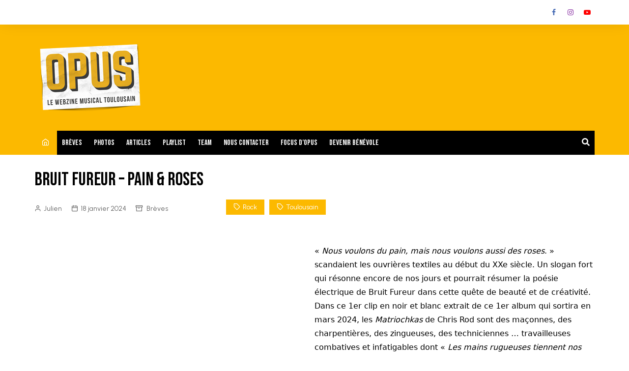

--- FILE ---
content_type: text/html; charset=UTF-8
request_url: https://www.opus-musiques.fr/bruit-fureur-pain-roses/
body_size: 18730
content:
		<!doctype html>
		<html lang="fr-FR">
				<head>
			<meta charset="UTF-8">
			<meta name="viewport" content="width=device-width, initial-scale=1">
			<link rel="profile" href="http://gmpg.org/xfn/11">
			<meta name='robots' content='index, follow, max-image-preview:large, max-snippet:-1, max-video-preview:-1' />

	<!-- This site is optimized with the Yoast SEO plugin v26.7 - https://yoast.com/wordpress/plugins/seo/ -->
	<title>Bruit Fureur - Pain &amp; Roses - OPUS Musiques</title>
	<meta name="description" content="Matriochkas - un 1er clip en noir et blanc où poésie rock et chansons noise s&#039;entrechoquent . Extrait du 1er album éponyme de Bruit Fureur" />
	<link rel="canonical" href="https://www.opus-musiques.fr/bruit-fureur-pain-roses/" />
	<meta property="og:locale" content="fr_FR" />
	<meta property="og:type" content="article" />
	<meta property="og:title" content="Bruit Fureur" />
	<meta property="og:description" content="Matriochkas - un 1er clip en noir et blanc où poésie rock et chansons noise s&#039;entrechoquent . Extrait du 1er album éponyme de Bruit Fureur" />
	<meta property="og:url" content="https://www.opus-musiques.fr/bruit-fureur-pain-roses/" />
	<meta property="og:site_name" content="OPUS Musiques" />
	<meta property="article:publisher" content="https://www.facebook.com/opusmusiques" />
	<meta property="article:author" content="https://www.facebook.com/julien.oliba" />
	<meta property="article:published_time" content="2024-01-18T06:00:00+00:00" />
	<meta property="article:modified_time" content="2024-01-18T07:53:43+00:00" />
	<meta property="og:image" content="https://www.opus-musiques.fr/wp-content/uploads/2024/01/bruitfureur.jpg" />
	<meta property="og:image:width" content="1276" />
	<meta property="og:image:height" content="921" />
	<meta property="og:image:type" content="image/jpeg" />
	<meta name="author" content="Julien Oliba" />
	<meta name="twitter:card" content="summary_large_image" />
	<meta name="twitter:creator" content="@OpusMusiques" />
	<meta name="twitter:site" content="@OpusMusiques" />
	<meta name="twitter:label1" content="Écrit par" />
	<meta name="twitter:data1" content="Julien Oliba" />
	<meta name="twitter:label2" content="Durée de lecture estimée" />
	<meta name="twitter:data2" content="2 minutes" />
	<script type="application/ld+json" class="yoast-schema-graph">{"@context":"https://schema.org","@graph":[{"@type":"Article","@id":"https://www.opus-musiques.fr/bruit-fureur-pain-roses/#article","isPartOf":{"@id":"https://www.opus-musiques.fr/bruit-fureur-pain-roses/"},"author":{"name":"Julien Oliba","@id":"https://www.opus-musiques.fr/#/schema/person/75e03fd4243fa98a01040e0ef440362b"},"headline":"Bruit Fureur &#8211; Pain &#038; Roses","datePublished":"2024-01-18T06:00:00+00:00","dateModified":"2024-01-18T07:53:43+00:00","mainEntityOfPage":{"@id":"https://www.opus-musiques.fr/bruit-fureur-pain-roses/"},"wordCount":283,"publisher":{"@id":"https://www.opus-musiques.fr/#organization"},"image":{"@id":"https://www.opus-musiques.fr/bruit-fureur-pain-roses/#primaryimage"},"thumbnailUrl":"https://www.opus-musiques.fr/wp-content/uploads/2024/01/bruitfureur.jpg","keywords":["Rock","Toulousain"],"articleSection":["Brèves"],"inLanguage":"fr-FR"},{"@type":"WebPage","@id":"https://www.opus-musiques.fr/bruit-fureur-pain-roses/","url":"https://www.opus-musiques.fr/bruit-fureur-pain-roses/","name":"Bruit Fureur - Pain & Roses - OPUS Musiques","isPartOf":{"@id":"https://www.opus-musiques.fr/#website"},"primaryImageOfPage":{"@id":"https://www.opus-musiques.fr/bruit-fureur-pain-roses/#primaryimage"},"image":{"@id":"https://www.opus-musiques.fr/bruit-fureur-pain-roses/#primaryimage"},"thumbnailUrl":"https://www.opus-musiques.fr/wp-content/uploads/2024/01/bruitfureur.jpg","datePublished":"2024-01-18T06:00:00+00:00","dateModified":"2024-01-18T07:53:43+00:00","description":"Matriochkas - un 1er clip en noir et blanc où poésie rock et chansons noise s'entrechoquent . Extrait du 1er album éponyme de Bruit Fureur","breadcrumb":{"@id":"https://www.opus-musiques.fr/bruit-fureur-pain-roses/#breadcrumb"},"inLanguage":"fr-FR","potentialAction":[{"@type":"ReadAction","target":["https://www.opus-musiques.fr/bruit-fureur-pain-roses/"]}]},{"@type":"ImageObject","inLanguage":"fr-FR","@id":"https://www.opus-musiques.fr/bruit-fureur-pain-roses/#primaryimage","url":"https://www.opus-musiques.fr/wp-content/uploads/2024/01/bruitfureur.jpg","contentUrl":"https://www.opus-musiques.fr/wp-content/uploads/2024/01/bruitfureur.jpg","width":1276,"height":921,"caption":"Bruit Fureur"},{"@type":"BreadcrumbList","@id":"https://www.opus-musiques.fr/bruit-fureur-pain-roses/#breadcrumb","itemListElement":[{"@type":"ListItem","position":1,"name":"Accueil","item":"https://www.opus-musiques.fr/"},{"@type":"ListItem","position":2,"name":"Bruit Fureur &#8211; Pain &#038; Roses"}]},{"@type":"WebSite","@id":"https://www.opus-musiques.fr/#website","url":"https://www.opus-musiques.fr/","name":"OPUS Musiques","description":"Le webzine musical toulousain","publisher":{"@id":"https://www.opus-musiques.fr/#organization"},"potentialAction":[{"@type":"SearchAction","target":{"@type":"EntryPoint","urlTemplate":"https://www.opus-musiques.fr/?s={search_term_string}"},"query-input":{"@type":"PropertyValueSpecification","valueRequired":true,"valueName":"search_term_string"}}],"inLanguage":"fr-FR"},{"@type":"Organization","@id":"https://www.opus-musiques.fr/#organization","name":"OPUS Musiques","url":"https://www.opus-musiques.fr/","logo":{"@type":"ImageObject","inLanguage":"fr-FR","@id":"https://www.opus-musiques.fr/#/schema/logo/image/","url":"http://preprod.opus-musiques.fr/wp-content/uploads/2023/07/opus2.png","contentUrl":"http://preprod.opus-musiques.fr/wp-content/uploads/2023/07/opus2.png","width":230,"height":156,"caption":"OPUS Musiques"},"image":{"@id":"https://www.opus-musiques.fr/#/schema/logo/image/"},"sameAs":["https://www.facebook.com/opusmusiques","https://x.com/OpusMusiques","https://www.instagram.com/opusmusiques/","https://www.youtube.com/channel/UCfjlOXiFj7oYllUIplighBg","https://www.flickr.com/photos/137192779@N08/albums/with/72157662136858672","https://groover.co/influencer/widget/redirect/opus-musiques/?utm_source=widget&utm_medium=widget_banner&utm_campaign=opus-musiques&widget_id=685"]},{"@type":"Person","@id":"https://www.opus-musiques.fr/#/schema/person/75e03fd4243fa98a01040e0ef440362b","name":"Julien Oliba","image":{"@type":"ImageObject","inLanguage":"fr-FR","@id":"https://www.opus-musiques.fr/#/schema/person/image/","url":"https://secure.gravatar.com/avatar/ead90428ab547f83b75743b98dfb106e8a7d8704daf9887a9a058e45346c2a48?s=96&d=mm&r=g","contentUrl":"https://secure.gravatar.com/avatar/ead90428ab547f83b75743b98dfb106e8a7d8704daf9887a9a058e45346c2a48?s=96&d=mm&r=g","caption":"Julien Oliba"},"description":"Attaché de presse musical de métier, Julien est la plus belle plume d’Opus. Un éclectisme aussi riche que sa culture musicale !","sameAs":["https://www.facebook.com/julien.oliba","https://www.instagram.com/julienoliba/","https://www.linkedin.com/in/julien-oliba/"],"url":"https://www.opus-musiques.fr/author/julien-oliba/"}]}</script>
	<!-- / Yoast SEO plugin. -->


<link rel='dns-prefetch' href='//stats.wp.com' />
<link rel='dns-prefetch' href='//fonts.googleapis.com' />
<link rel='preconnect' href='//c0.wp.com' />
<link rel="alternate" type="application/rss+xml" title="OPUS Musiques &raquo; Flux" href="https://www.opus-musiques.fr/feed/" />
<link rel="alternate" type="application/rss+xml" title="OPUS Musiques &raquo; Flux des commentaires" href="https://www.opus-musiques.fr/comments/feed/" />
<link rel="alternate" title="oEmbed (JSON)" type="application/json+oembed" href="https://www.opus-musiques.fr/wp-json/oembed/1.0/embed?url=https%3A%2F%2Fwww.opus-musiques.fr%2Fbruit-fureur-pain-roses%2F" />
<link rel="alternate" title="oEmbed (XML)" type="text/xml+oembed" href="https://www.opus-musiques.fr/wp-json/oembed/1.0/embed?url=https%3A%2F%2Fwww.opus-musiques.fr%2Fbruit-fureur-pain-roses%2F&#038;format=xml" />
		<link rel="preconnect" href="https://fonts.googleapis.com">
		<link rel="preconnect" href="https://fonts.gstatic.com" crossorigin> 
		<style id='wp-img-auto-sizes-contain-inline-css' type='text/css'>
img:is([sizes=auto i],[sizes^="auto," i]){contain-intrinsic-size:3000px 1500px}
/*# sourceURL=wp-img-auto-sizes-contain-inline-css */
</style>
<link rel='stylesheet' id='font-awesome-css' href='https://www.opus-musiques.fr/wp-content/plugins/stagtools/assets/css/fontawesome-all.min.css?ver=5.15.3' type='text/css' media='all' />
<link rel='stylesheet' id='stag-shortcode-styles-css' href='https://www.opus-musiques.fr/wp-content/plugins/stagtools/assets/css/stag-shortcodes.css?ver=2.3.8' type='text/css' media='all' />
<link rel='stylesheet' id='sbi_styles-css' href='https://www.opus-musiques.fr/wp-content/plugins/instagram-feed/css/sbi-styles.min.css?ver=6.10.0' type='text/css' media='all' />
<style id='wp-emoji-styles-inline-css' type='text/css'>

	img.wp-smiley, img.emoji {
		display: inline !important;
		border: none !important;
		box-shadow: none !important;
		height: 1em !important;
		width: 1em !important;
		margin: 0 0.07em !important;
		vertical-align: -0.1em !important;
		background: none !important;
		padding: 0 !important;
	}
/*# sourceURL=wp-emoji-styles-inline-css */
</style>
<style id='wp-block-library-inline-css' type='text/css'>
:root{--wp-block-synced-color:#7a00df;--wp-block-synced-color--rgb:122,0,223;--wp-bound-block-color:var(--wp-block-synced-color);--wp-editor-canvas-background:#ddd;--wp-admin-theme-color:#007cba;--wp-admin-theme-color--rgb:0,124,186;--wp-admin-theme-color-darker-10:#006ba1;--wp-admin-theme-color-darker-10--rgb:0,107,160.5;--wp-admin-theme-color-darker-20:#005a87;--wp-admin-theme-color-darker-20--rgb:0,90,135;--wp-admin-border-width-focus:2px}@media (min-resolution:192dpi){:root{--wp-admin-border-width-focus:1.5px}}.wp-element-button{cursor:pointer}:root .has-very-light-gray-background-color{background-color:#eee}:root .has-very-dark-gray-background-color{background-color:#313131}:root .has-very-light-gray-color{color:#eee}:root .has-very-dark-gray-color{color:#313131}:root .has-vivid-green-cyan-to-vivid-cyan-blue-gradient-background{background:linear-gradient(135deg,#00d084,#0693e3)}:root .has-purple-crush-gradient-background{background:linear-gradient(135deg,#34e2e4,#4721fb 50%,#ab1dfe)}:root .has-hazy-dawn-gradient-background{background:linear-gradient(135deg,#faaca8,#dad0ec)}:root .has-subdued-olive-gradient-background{background:linear-gradient(135deg,#fafae1,#67a671)}:root .has-atomic-cream-gradient-background{background:linear-gradient(135deg,#fdd79a,#004a59)}:root .has-nightshade-gradient-background{background:linear-gradient(135deg,#330968,#31cdcf)}:root .has-midnight-gradient-background{background:linear-gradient(135deg,#020381,#2874fc)}:root{--wp--preset--font-size--normal:16px;--wp--preset--font-size--huge:42px}.has-regular-font-size{font-size:1em}.has-larger-font-size{font-size:2.625em}.has-normal-font-size{font-size:var(--wp--preset--font-size--normal)}.has-huge-font-size{font-size:var(--wp--preset--font-size--huge)}.has-text-align-center{text-align:center}.has-text-align-left{text-align:left}.has-text-align-right{text-align:right}.has-fit-text{white-space:nowrap!important}#end-resizable-editor-section{display:none}.aligncenter{clear:both}.items-justified-left{justify-content:flex-start}.items-justified-center{justify-content:center}.items-justified-right{justify-content:flex-end}.items-justified-space-between{justify-content:space-between}.screen-reader-text{border:0;clip-path:inset(50%);height:1px;margin:-1px;overflow:hidden;padding:0;position:absolute;width:1px;word-wrap:normal!important}.screen-reader-text:focus{background-color:#ddd;clip-path:none;color:#444;display:block;font-size:1em;height:auto;left:5px;line-height:normal;padding:15px 23px 14px;text-decoration:none;top:5px;width:auto;z-index:100000}html :where(.has-border-color){border-style:solid}html :where([style*=border-top-color]){border-top-style:solid}html :where([style*=border-right-color]){border-right-style:solid}html :where([style*=border-bottom-color]){border-bottom-style:solid}html :where([style*=border-left-color]){border-left-style:solid}html :where([style*=border-width]){border-style:solid}html :where([style*=border-top-width]){border-top-style:solid}html :where([style*=border-right-width]){border-right-style:solid}html :where([style*=border-bottom-width]){border-bottom-style:solid}html :where([style*=border-left-width]){border-left-style:solid}html :where(img[class*=wp-image-]){height:auto;max-width:100%}:where(figure){margin:0 0 1em}html :where(.is-position-sticky){--wp-admin--admin-bar--position-offset:var(--wp-admin--admin-bar--height,0px)}@media screen and (max-width:600px){html :where(.is-position-sticky){--wp-admin--admin-bar--position-offset:0px}}

/*# sourceURL=wp-block-library-inline-css */
</style><style id='wp-block-list-inline-css' type='text/css'>
ol,ul{box-sizing:border-box}:root :where(.wp-block-list.has-background){padding:1.25em 2.375em}
/*# sourceURL=https://c0.wp.com/c/6.9/wp-includes/blocks/list/style.min.css */
</style>
<style id='wp-block-columns-inline-css' type='text/css'>
.wp-block-columns{box-sizing:border-box;display:flex;flex-wrap:wrap!important}@media (min-width:782px){.wp-block-columns{flex-wrap:nowrap!important}}.wp-block-columns{align-items:normal!important}.wp-block-columns.are-vertically-aligned-top{align-items:flex-start}.wp-block-columns.are-vertically-aligned-center{align-items:center}.wp-block-columns.are-vertically-aligned-bottom{align-items:flex-end}@media (max-width:781px){.wp-block-columns:not(.is-not-stacked-on-mobile)>.wp-block-column{flex-basis:100%!important}}@media (min-width:782px){.wp-block-columns:not(.is-not-stacked-on-mobile)>.wp-block-column{flex-basis:0;flex-grow:1}.wp-block-columns:not(.is-not-stacked-on-mobile)>.wp-block-column[style*=flex-basis]{flex-grow:0}}.wp-block-columns.is-not-stacked-on-mobile{flex-wrap:nowrap!important}.wp-block-columns.is-not-stacked-on-mobile>.wp-block-column{flex-basis:0;flex-grow:1}.wp-block-columns.is-not-stacked-on-mobile>.wp-block-column[style*=flex-basis]{flex-grow:0}:where(.wp-block-columns){margin-bottom:1.75em}:where(.wp-block-columns.has-background){padding:1.25em 2.375em}.wp-block-column{flex-grow:1;min-width:0;overflow-wrap:break-word;word-break:break-word}.wp-block-column.is-vertically-aligned-top{align-self:flex-start}.wp-block-column.is-vertically-aligned-center{align-self:center}.wp-block-column.is-vertically-aligned-bottom{align-self:flex-end}.wp-block-column.is-vertically-aligned-stretch{align-self:stretch}.wp-block-column.is-vertically-aligned-bottom,.wp-block-column.is-vertically-aligned-center,.wp-block-column.is-vertically-aligned-top{width:100%}
/*# sourceURL=https://c0.wp.com/c/6.9/wp-includes/blocks/columns/style.min.css */
</style>
<style id='wp-block-embed-inline-css' type='text/css'>
.wp-block-embed.alignleft,.wp-block-embed.alignright,.wp-block[data-align=left]>[data-type="core/embed"],.wp-block[data-align=right]>[data-type="core/embed"]{max-width:360px;width:100%}.wp-block-embed.alignleft .wp-block-embed__wrapper,.wp-block-embed.alignright .wp-block-embed__wrapper,.wp-block[data-align=left]>[data-type="core/embed"] .wp-block-embed__wrapper,.wp-block[data-align=right]>[data-type="core/embed"] .wp-block-embed__wrapper{min-width:280px}.wp-block-cover .wp-block-embed{min-height:240px;min-width:320px}.wp-block-embed{overflow-wrap:break-word}.wp-block-embed :where(figcaption){margin-bottom:1em;margin-top:.5em}.wp-block-embed iframe{max-width:100%}.wp-block-embed__wrapper{position:relative}.wp-embed-responsive .wp-has-aspect-ratio .wp-block-embed__wrapper:before{content:"";display:block;padding-top:50%}.wp-embed-responsive .wp-has-aspect-ratio iframe{bottom:0;height:100%;left:0;position:absolute;right:0;top:0;width:100%}.wp-embed-responsive .wp-embed-aspect-21-9 .wp-block-embed__wrapper:before{padding-top:42.85%}.wp-embed-responsive .wp-embed-aspect-18-9 .wp-block-embed__wrapper:before{padding-top:50%}.wp-embed-responsive .wp-embed-aspect-16-9 .wp-block-embed__wrapper:before{padding-top:56.25%}.wp-embed-responsive .wp-embed-aspect-4-3 .wp-block-embed__wrapper:before{padding-top:75%}.wp-embed-responsive .wp-embed-aspect-1-1 .wp-block-embed__wrapper:before{padding-top:100%}.wp-embed-responsive .wp-embed-aspect-9-16 .wp-block-embed__wrapper:before{padding-top:177.77%}.wp-embed-responsive .wp-embed-aspect-1-2 .wp-block-embed__wrapper:before{padding-top:200%}
/*# sourceURL=https://c0.wp.com/c/6.9/wp-includes/blocks/embed/style.min.css */
</style>
<style id='wp-block-embed-theme-inline-css' type='text/css'>
.wp-block-embed :where(figcaption){color:#555;font-size:13px;text-align:center}.is-dark-theme .wp-block-embed :where(figcaption){color:#ffffffa6}.wp-block-embed{margin:0 0 1em}
/*# sourceURL=https://c0.wp.com/c/6.9/wp-includes/blocks/embed/theme.min.css */
</style>
<style id='wp-block-group-inline-css' type='text/css'>
.wp-block-group{box-sizing:border-box}:where(.wp-block-group.wp-block-group-is-layout-constrained){position:relative}
/*# sourceURL=https://c0.wp.com/c/6.9/wp-includes/blocks/group/style.min.css */
</style>
<style id='wp-block-group-theme-inline-css' type='text/css'>
:where(.wp-block-group.has-background){padding:1.25em 2.375em}
/*# sourceURL=https://c0.wp.com/c/6.9/wp-includes/blocks/group/theme.min.css */
</style>
<style id='wp-block-paragraph-inline-css' type='text/css'>
.is-small-text{font-size:.875em}.is-regular-text{font-size:1em}.is-large-text{font-size:2.25em}.is-larger-text{font-size:3em}.has-drop-cap:not(:focus):first-letter{float:left;font-size:8.4em;font-style:normal;font-weight:100;line-height:.68;margin:.05em .1em 0 0;text-transform:uppercase}body.rtl .has-drop-cap:not(:focus):first-letter{float:none;margin-left:.1em}p.has-drop-cap.has-background{overflow:hidden}:root :where(p.has-background){padding:1.25em 2.375em}:where(p.has-text-color:not(.has-link-color)) a{color:inherit}p.has-text-align-left[style*="writing-mode:vertical-lr"],p.has-text-align-right[style*="writing-mode:vertical-rl"]{rotate:180deg}
/*# sourceURL=https://c0.wp.com/c/6.9/wp-includes/blocks/paragraph/style.min.css */
</style>
<style id='global-styles-inline-css' type='text/css'>
:root{--wp--preset--aspect-ratio--square: 1;--wp--preset--aspect-ratio--4-3: 4/3;--wp--preset--aspect-ratio--3-4: 3/4;--wp--preset--aspect-ratio--3-2: 3/2;--wp--preset--aspect-ratio--2-3: 2/3;--wp--preset--aspect-ratio--16-9: 16/9;--wp--preset--aspect-ratio--9-16: 9/16;--wp--preset--color--black: #000000;--wp--preset--color--cyan-bluish-gray: #abb8c3;--wp--preset--color--white: #ffffff;--wp--preset--color--pale-pink: #f78da7;--wp--preset--color--vivid-red: #cf2e2e;--wp--preset--color--luminous-vivid-orange: #ff6900;--wp--preset--color--luminous-vivid-amber: #fcb900;--wp--preset--color--light-green-cyan: #7bdcb5;--wp--preset--color--vivid-green-cyan: #00d084;--wp--preset--color--pale-cyan-blue: #8ed1fc;--wp--preset--color--vivid-cyan-blue: #0693e3;--wp--preset--color--vivid-purple: #9b51e0;--wp--preset--gradient--vivid-cyan-blue-to-vivid-purple: linear-gradient(135deg,rgb(6,147,227) 0%,rgb(155,81,224) 100%);--wp--preset--gradient--light-green-cyan-to-vivid-green-cyan: linear-gradient(135deg,rgb(122,220,180) 0%,rgb(0,208,130) 100%);--wp--preset--gradient--luminous-vivid-amber-to-luminous-vivid-orange: linear-gradient(135deg,rgb(252,185,0) 0%,rgb(255,105,0) 100%);--wp--preset--gradient--luminous-vivid-orange-to-vivid-red: linear-gradient(135deg,rgb(255,105,0) 0%,rgb(207,46,46) 100%);--wp--preset--gradient--very-light-gray-to-cyan-bluish-gray: linear-gradient(135deg,rgb(238,238,238) 0%,rgb(169,184,195) 100%);--wp--preset--gradient--cool-to-warm-spectrum: linear-gradient(135deg,rgb(74,234,220) 0%,rgb(151,120,209) 20%,rgb(207,42,186) 40%,rgb(238,44,130) 60%,rgb(251,105,98) 80%,rgb(254,248,76) 100%);--wp--preset--gradient--blush-light-purple: linear-gradient(135deg,rgb(255,206,236) 0%,rgb(152,150,240) 100%);--wp--preset--gradient--blush-bordeaux: linear-gradient(135deg,rgb(254,205,165) 0%,rgb(254,45,45) 50%,rgb(107,0,62) 100%);--wp--preset--gradient--luminous-dusk: linear-gradient(135deg,rgb(255,203,112) 0%,rgb(199,81,192) 50%,rgb(65,88,208) 100%);--wp--preset--gradient--pale-ocean: linear-gradient(135deg,rgb(255,245,203) 0%,rgb(182,227,212) 50%,rgb(51,167,181) 100%);--wp--preset--gradient--electric-grass: linear-gradient(135deg,rgb(202,248,128) 0%,rgb(113,206,126) 100%);--wp--preset--gradient--midnight: linear-gradient(135deg,rgb(2,3,129) 0%,rgb(40,116,252) 100%);--wp--preset--font-size--small: 16px;--wp--preset--font-size--medium: 28px;--wp--preset--font-size--large: 32px;--wp--preset--font-size--x-large: 42px;--wp--preset--font-size--larger: 38px;--wp--preset--spacing--20: 0.44rem;--wp--preset--spacing--30: 0.67rem;--wp--preset--spacing--40: 1rem;--wp--preset--spacing--50: 1.5rem;--wp--preset--spacing--60: 2.25rem;--wp--preset--spacing--70: 3.38rem;--wp--preset--spacing--80: 5.06rem;--wp--preset--shadow--natural: 6px 6px 9px rgba(0, 0, 0, 0.2);--wp--preset--shadow--deep: 12px 12px 50px rgba(0, 0, 0, 0.4);--wp--preset--shadow--sharp: 6px 6px 0px rgba(0, 0, 0, 0.2);--wp--preset--shadow--outlined: 6px 6px 0px -3px rgb(255, 255, 255), 6px 6px rgb(0, 0, 0);--wp--preset--shadow--crisp: 6px 6px 0px rgb(0, 0, 0);}:where(.is-layout-flex){gap: 0.5em;}:where(.is-layout-grid){gap: 0.5em;}body .is-layout-flex{display: flex;}.is-layout-flex{flex-wrap: wrap;align-items: center;}.is-layout-flex > :is(*, div){margin: 0;}body .is-layout-grid{display: grid;}.is-layout-grid > :is(*, div){margin: 0;}:where(.wp-block-columns.is-layout-flex){gap: 2em;}:where(.wp-block-columns.is-layout-grid){gap: 2em;}:where(.wp-block-post-template.is-layout-flex){gap: 1.25em;}:where(.wp-block-post-template.is-layout-grid){gap: 1.25em;}.has-black-color{color: var(--wp--preset--color--black) !important;}.has-cyan-bluish-gray-color{color: var(--wp--preset--color--cyan-bluish-gray) !important;}.has-white-color{color: var(--wp--preset--color--white) !important;}.has-pale-pink-color{color: var(--wp--preset--color--pale-pink) !important;}.has-vivid-red-color{color: var(--wp--preset--color--vivid-red) !important;}.has-luminous-vivid-orange-color{color: var(--wp--preset--color--luminous-vivid-orange) !important;}.has-luminous-vivid-amber-color{color: var(--wp--preset--color--luminous-vivid-amber) !important;}.has-light-green-cyan-color{color: var(--wp--preset--color--light-green-cyan) !important;}.has-vivid-green-cyan-color{color: var(--wp--preset--color--vivid-green-cyan) !important;}.has-pale-cyan-blue-color{color: var(--wp--preset--color--pale-cyan-blue) !important;}.has-vivid-cyan-blue-color{color: var(--wp--preset--color--vivid-cyan-blue) !important;}.has-vivid-purple-color{color: var(--wp--preset--color--vivid-purple) !important;}.has-black-background-color{background-color: var(--wp--preset--color--black) !important;}.has-cyan-bluish-gray-background-color{background-color: var(--wp--preset--color--cyan-bluish-gray) !important;}.has-white-background-color{background-color: var(--wp--preset--color--white) !important;}.has-pale-pink-background-color{background-color: var(--wp--preset--color--pale-pink) !important;}.has-vivid-red-background-color{background-color: var(--wp--preset--color--vivid-red) !important;}.has-luminous-vivid-orange-background-color{background-color: var(--wp--preset--color--luminous-vivid-orange) !important;}.has-luminous-vivid-amber-background-color{background-color: var(--wp--preset--color--luminous-vivid-amber) !important;}.has-light-green-cyan-background-color{background-color: var(--wp--preset--color--light-green-cyan) !important;}.has-vivid-green-cyan-background-color{background-color: var(--wp--preset--color--vivid-green-cyan) !important;}.has-pale-cyan-blue-background-color{background-color: var(--wp--preset--color--pale-cyan-blue) !important;}.has-vivid-cyan-blue-background-color{background-color: var(--wp--preset--color--vivid-cyan-blue) !important;}.has-vivid-purple-background-color{background-color: var(--wp--preset--color--vivid-purple) !important;}.has-black-border-color{border-color: var(--wp--preset--color--black) !important;}.has-cyan-bluish-gray-border-color{border-color: var(--wp--preset--color--cyan-bluish-gray) !important;}.has-white-border-color{border-color: var(--wp--preset--color--white) !important;}.has-pale-pink-border-color{border-color: var(--wp--preset--color--pale-pink) !important;}.has-vivid-red-border-color{border-color: var(--wp--preset--color--vivid-red) !important;}.has-luminous-vivid-orange-border-color{border-color: var(--wp--preset--color--luminous-vivid-orange) !important;}.has-luminous-vivid-amber-border-color{border-color: var(--wp--preset--color--luminous-vivid-amber) !important;}.has-light-green-cyan-border-color{border-color: var(--wp--preset--color--light-green-cyan) !important;}.has-vivid-green-cyan-border-color{border-color: var(--wp--preset--color--vivid-green-cyan) !important;}.has-pale-cyan-blue-border-color{border-color: var(--wp--preset--color--pale-cyan-blue) !important;}.has-vivid-cyan-blue-border-color{border-color: var(--wp--preset--color--vivid-cyan-blue) !important;}.has-vivid-purple-border-color{border-color: var(--wp--preset--color--vivid-purple) !important;}.has-vivid-cyan-blue-to-vivid-purple-gradient-background{background: var(--wp--preset--gradient--vivid-cyan-blue-to-vivid-purple) !important;}.has-light-green-cyan-to-vivid-green-cyan-gradient-background{background: var(--wp--preset--gradient--light-green-cyan-to-vivid-green-cyan) !important;}.has-luminous-vivid-amber-to-luminous-vivid-orange-gradient-background{background: var(--wp--preset--gradient--luminous-vivid-amber-to-luminous-vivid-orange) !important;}.has-luminous-vivid-orange-to-vivid-red-gradient-background{background: var(--wp--preset--gradient--luminous-vivid-orange-to-vivid-red) !important;}.has-very-light-gray-to-cyan-bluish-gray-gradient-background{background: var(--wp--preset--gradient--very-light-gray-to-cyan-bluish-gray) !important;}.has-cool-to-warm-spectrum-gradient-background{background: var(--wp--preset--gradient--cool-to-warm-spectrum) !important;}.has-blush-light-purple-gradient-background{background: var(--wp--preset--gradient--blush-light-purple) !important;}.has-blush-bordeaux-gradient-background{background: var(--wp--preset--gradient--blush-bordeaux) !important;}.has-luminous-dusk-gradient-background{background: var(--wp--preset--gradient--luminous-dusk) !important;}.has-pale-ocean-gradient-background{background: var(--wp--preset--gradient--pale-ocean) !important;}.has-electric-grass-gradient-background{background: var(--wp--preset--gradient--electric-grass) !important;}.has-midnight-gradient-background{background: var(--wp--preset--gradient--midnight) !important;}.has-small-font-size{font-size: var(--wp--preset--font-size--small) !important;}.has-medium-font-size{font-size: var(--wp--preset--font-size--medium) !important;}.has-large-font-size{font-size: var(--wp--preset--font-size--large) !important;}.has-x-large-font-size{font-size: var(--wp--preset--font-size--x-large) !important;}
:where(.wp-block-columns.is-layout-flex){gap: 2em;}:where(.wp-block-columns.is-layout-grid){gap: 2em;}
/*# sourceURL=global-styles-inline-css */
</style>
<style id='core-block-supports-inline-css' type='text/css'>
.wp-container-core-columns-is-layout-9d6595d7{flex-wrap:nowrap;}
/*# sourceURL=core-block-supports-inline-css */
</style>

<style id='classic-theme-styles-inline-css' type='text/css'>
/*! This file is auto-generated */
.wp-block-button__link{color:#fff;background-color:#32373c;border-radius:9999px;box-shadow:none;text-decoration:none;padding:calc(.667em + 2px) calc(1.333em + 2px);font-size:1.125em}.wp-block-file__button{background:#32373c;color:#fff;text-decoration:none}
/*# sourceURL=/wp-includes/css/classic-themes.min.css */
</style>
<link rel='stylesheet' id='contact-form-7-css' href='https://www.opus-musiques.fr/wp-content/plugins/contact-form-7/includes/css/styles.css?ver=6.1.4' type='text/css' media='all' />
<link rel='stylesheet' id='finalTilesGallery_stylesheet-css' href='https://www.opus-musiques.fr/wp-content/plugins/final-tiles-grid-gallery-lite/scripts/ftg.css?ver=3.6.9' type='text/css' media='all' />
<link rel='stylesheet' id='fontawesome_stylesheet-css' href='https://www.opus-musiques.fr/wp-content/plugins/final-tiles-grid-gallery-lite/fonts/font-awesome/css/font-awesome.min.css?ver=6.9' type='text/css' media='all' />
<link rel='stylesheet' id='searchandfilter-css' href='https://www.opus-musiques.fr/wp-content/plugins/search-filter/style.css?ver=1' type='text/css' media='all' />
<link rel='stylesheet' id='cream-magazine-style-css' href='https://www.opus-musiques.fr/wp-content/themes/cream-magazine/style.css?ver=2.1.6' type='text/css' media='all' />
<link rel='stylesheet' id='cream-magazine-fonts-css' href='https://fonts.googleapis.com/css2?family=Urbanist&#038;family=Bebas+Neue&#038;display=swap' type='text/css' media='all' />
<link rel='stylesheet' id='fontAwesome-4-css' href='https://www.opus-musiques.fr/wp-content/themes/cream-magazine/assets/dist/fonts/fontAwesome/fontAwesome.min.css?ver=2.1.6' type='text/css' media='all' />
<link rel='stylesheet' id='feather-icons-css' href='https://www.opus-musiques.fr/wp-content/themes/cream-magazine/assets/dist/fonts/feather/feather.min.css?ver=2.1.6' type='text/css' media='all' />
<link rel='stylesheet' id='cream-magazine-main-css' href='https://www.opus-musiques.fr/wp-content/themes/cream-magazine/assets/dist/css/main.css?ver=2.1.6' type='text/css' media='all' />
<script type="text/javascript" src="https://c0.wp.com/c/6.9/wp-includes/js/jquery/jquery.min.js" id="jquery-core-js"></script>
<script type="text/javascript" src="https://c0.wp.com/c/6.9/wp-includes/js/jquery/jquery-migrate.min.js" id="jquery-migrate-js"></script>
<link rel="https://api.w.org/" href="https://www.opus-musiques.fr/wp-json/" /><link rel="alternate" title="JSON" type="application/json" href="https://www.opus-musiques.fr/wp-json/wp/v2/posts/34634" /><link rel="EditURI" type="application/rsd+xml" title="RSD" href="https://www.opus-musiques.fr/xmlrpc.php?rsd" />
<meta name="generator" content="WordPress 6.9" />
<link rel='shortlink' href='https://www.opus-musiques.fr/?p=34634' />
	<style>img#wpstats{display:none}</style>
		<style>a:hover{text-decoration:none !important;}button,input[type="button"],input[type="reset"],input[type="submit"],.primary-navigation > ul > li.home-btn,.cm_header_lay_three .primary-navigation > ul > li.home-btn,.news_ticker_wrap .ticker_head,#toTop,.section-title h2::after,.sidebar-widget-area .widget .widget-title h2::after,.footer-widget-container .widget .widget-title h2::after,#comments div#respond h3#reply-title::after,#comments h2.comments-title:after,.post_tags a,.owl-carousel .owl-nav button.owl-prev,.owl-carousel .owl-nav button.owl-next,.cm_author_widget .author-detail-link a,.error_foot form input[type="submit"],.widget_search form input[type="submit"],.header-search-container input[type="submit"],.trending_widget_carousel .owl-dots button.owl-dot,.pagination .page-numbers.current,.post-navigation .nav-links .nav-previous a,.post-navigation .nav-links .nav-next a,#comments form input[type="submit"],footer .widget.widget_search form input[type="submit"]:hover,.widget_product_search .woocommerce-product-search button[type="submit"],.woocommerce ul.products li.product .button,.woocommerce .woocommerce-pagination ul.page-numbers li span.current,.woocommerce .product div.summary .cart button.single_add_to_cart_button,.woocommerce .product div.woocommerce-tabs div.panel #reviews #review_form_wrapper .comment-form p.form-submit .submit,.woocommerce .product section.related > h2::after,.woocommerce .cart .button:hover,.woocommerce .cart .button:focus,.woocommerce .cart input.button:hover,.woocommerce .cart input.button:focus,.woocommerce #respond input#submit:hover,.woocommerce #respond input#submit:focus,.woocommerce button.button:hover,.woocommerce button.button:focus,.woocommerce input.button:hover,.woocommerce input.button:focus,.woocommerce #respond input#submit.alt:hover,.woocommerce a.button.alt:hover,.woocommerce button.button.alt:hover,.woocommerce input.button.alt:hover,.woocommerce a.remove:hover,.woocommerce-account .woocommerce-MyAccount-navigation ul li.is-active a,.woocommerce a.button:hover,.woocommerce a.button:focus,.widget_product_tag_cloud .tagcloud a:hover,.widget_product_tag_cloud .tagcloud a:focus,.woocommerce .widget_price_filter .price_slider_wrapper .ui-slider .ui-slider-handle,.error_page_top_portion,.primary-navigation ul li a span.menu-item-description{background-color:#fcb900}a:hover,.post_title h2 a:hover,.post_title h2 a:focus,.post_meta li a:hover,.post_meta li a:focus,ul.social-icons li a[href*=".com"]:hover::before,.ticker_carousel .owl-nav button.owl-prev i,.ticker_carousel .owl-nav button.owl-next i,.news_ticker_wrap .ticker_items .item a:hover,.news_ticker_wrap .ticker_items .item a:focus,.cm_banner .post_title h2 a:hover,.cm_banner .post_meta li a:hover,.cm_middle_post_widget_one .post_title h2 a:hover,.cm_middle_post_widget_one .post_meta li a:hover,.cm_middle_post_widget_three .post_thumb .post-holder a:hover,.cm_middle_post_widget_three .post_thumb .post-holder a:focus,.cm_middle_post_widget_six .middle_widget_six_carousel .item .card .card_content a:hover,.cm_middle_post_widget_six .middle_widget_six_carousel .item .card .card_content a:focus,.cm_post_widget_twelve .card .post-holder a:hover,.cm_post_widget_twelve .card .post-holder a:focus,.cm_post_widget_seven .card .card_content a:hover,.cm_post_widget_seven .card .card_content a:focus,.copyright_section a:hover,.footer_nav ul li a:hover,.breadcrumb ul li:last-child span,.pagination .page-numbers:hover,#comments ol.comment-list li article footer.comment-meta .comment-metadata span.edit-link a:hover,#comments ol.comment-list li article .reply a:hover,.social-share ul li a:hover,ul.social-icons li a:hover,ul.social-icons li a:focus,.woocommerce ul.products li.product a:hover,.woocommerce ul.products li.product .price,.woocommerce .woocommerce-pagination ul.page-numbers li a.page-numbers:hover,.woocommerce div.product p.price,.woocommerce div.product span.price,.video_section .video_details .post_title h2 a:hover,.primary-navigation.dark li a:hover,footer .footer_inner a:hover,.footer-widget-container ul.post_meta li:hover span,.footer-widget-container ul.post_meta li:hover a,ul.post_meta li a:hover,.cm-post-widget-two .big-card .post-holder .post_title h2 a:hover,.cm-post-widget-two .big-card .post_meta li a:hover,.copyright_section .copyrights a,.breadcrumb ul li a:hover,.breadcrumb ul li a:hover span{color:#fcb900}.ticker_carousel .owl-nav button.owl-prev,.ticker_carousel .owl-nav button.owl-next,.error_foot form input[type="submit"],.widget_search form input[type="submit"],.pagination .page-numbers:hover,#comments form input[type="submit"],.social-share ul li a:hover,.header-search-container .search-form-entry,.widget_product_search .woocommerce-product-search button[type="submit"],.woocommerce .woocommerce-pagination ul.page-numbers li span.current,.woocommerce .woocommerce-pagination ul.page-numbers li a.page-numbers:hover,.woocommerce a.remove:hover,.ticker_carousel .owl-nav button.owl-prev:hover,.ticker_carousel .owl-nav button.owl-next:hover,footer .widget.widget_search form input[type="submit"]:hover,.trending_widget_carousel .owl-dots button.owl-dot,.the_content blockquote,.widget_tag_cloud .tagcloud a:hover{border-color:#fcb900}header .mask{background-color:rgba(0,0,0,0.2);}.site-description{color:#000000;}body{font-family:Urbanist;font-weight:inherit;}h1,h2,h3,h4,h5,h6,.site-title{font-family:Bebas Neue;font-weight:inherit;}.entry_cats ul.post-categories li a{background-color:#ff3a3a;color:#fff;}.entry_cats ul.post-categories li a:hover{background-color:#010101;color:#fff;}.the_content a{color:#f4bd19;}.the_content a:hover{color:#010101;}.post-display-grid .card_content .cm-post-excerpt{margin-top:15px;}</style>		<style type="text/css">
							.site-title a {
					color: #f4bd19;
				}

				.site-description {
					color: #000000				}
						</style>
		<link rel="icon" href="https://www.opus-musiques.fr/wp-content/uploads/2023/08/cropped-favicon-32x32.png" sizes="32x32" />
<link rel="icon" href="https://www.opus-musiques.fr/wp-content/uploads/2023/08/cropped-favicon-192x192.png" sizes="192x192" />
<link rel="apple-touch-icon" href="https://www.opus-musiques.fr/wp-content/uploads/2023/08/cropped-favicon-180x180.png" />
<meta name="msapplication-TileImage" content="https://www.opus-musiques.fr/wp-content/uploads/2023/08/cropped-favicon-270x270.png" />
		<style type="text/css" id="wp-custom-css">
			/* Non classé */
ul.post-categories li a#category-1:not(:hover) {
 background-color : #fcb900;
}

/* Brève */
ul.post-categories li a#category-21:not(:hover) {
 background-color : #fcb900;
 color : #000000
}

/* Jeu concours */
ul.post-categories li a#category-23:not(:hover) {
 background-color : #487896;
}

/* Reportage photo */
ul.post-categories li a#category-24:not(:hover) {
 background-color : #000000;
 color : #fcb900
}

/* A l'affiche */
ul.post-categories li a#category-25:not(:hover) {
 background-color : #326575;	
}

/* Article */
ul.post-categories li a#category-32:not(:hover) {
 background-color : #ffffff;
 color : #000000;
}

/* GENERAL HOVER */
ul.post-categories li a:hover {
 background-color : #000000;
 color : #ffffff;
}

.general-header {
	background-color : #fcb900;
}

.card .card_content .entry_cats {
position : absolute;
top: 200px;
}

.attachment-cream-magazine-thumbnail-2 {
	height: 260px;
	width: auto;  
	object-fit: cover;
}

/* Fixe taille des aperçus accueil */
.attachment-cream-magazine-thumbnail-2 {
	height: 260px;
	width: auto;  
	object-fit: cover;
}

/* Fixe taille des aperçus recherche */
.attachment-cream-magazine-thumbnail-3 {
	height: 260px;
	width: auto;  
	object-fit: cover;
}

.hidden {
	display: none !important
}

/* Filtre genre*/
#tag_filter {
	width : auto;
	margin-right : 5px;
	margin-bottom : 5px;
	padding-top : 10px;	
}

.post_tags {
	margin-top : 0px !important
}

#main-nav ul li a {
 font-family : Bebas Neue !important;
}

		</style>
				</head>
				<body class="wp-singular post-template-default single single-post postid-34634 single-format-standard wp-custom-logo wp-embed-responsive wp-theme-cream-magazine cm-mobile-content-sidebar right-sidebar stagtools">
						<a class="skip-link screen-reader-text" href="#content">Aller au contenu</a>
				<div class="page-wrapper">
		<header class="general-header cm-header-style-one">
			<div class="top-header">
			<div class="cm-container">
				<div class="row">
					<div class="cm-col-lg-8 cm-col-md-7 cm-col-12">
						<div class="top-header-left">
													</div><!-- .top-header-left -->
					</div><!-- col -->
					<div class="cm-col-lg-4 cm-col-md-5 cm-col-12">
						<div class="top-header-social-links">
									<ul class="social-icons">
							<li>
					<a
						href="https://www.facebook.com/opusmusiques"
													target="_blank"
												>Facebook</a></li>
								<li>
					<a
						href="https://www.instagram.com/opusmusiques/"
													target="_blank"
												>Instagram</a></li>
								<li>
					<a
						href="https://www.youtube.com/channel/UCfjlOXiFj7oYllUIplighBg"
													target="_blank"
												>Youtube</a></li>
						</ul>
								</div><!-- .top-header-social-links -->
					</div><!-- .col -->
				</div><!-- .row -->
			</div><!-- .cm-container -->
		</div><!-- .top-header -->
		<div class="cm-container">
		<div class="logo-container">
			<div class="row align-items-center">
				<div class="cm-col-lg-4 cm-col-12">
							<div class="logo">
			<a href="https://www.opus-musiques.fr/" class="custom-logo-link" rel="home"><img width="230" height="156" src="https://www.opus-musiques.fr/wp-content/uploads/2023/08/logo_opus.png" class="custom-logo" alt="OPUS Musiques" decoding="async" /></a>		</div><!-- .logo -->
						</div><!-- .col -->
							</div><!-- .row -->
		</div><!-- .logo-container -->
		<nav class="main-navigation">
			<div id="main-nav" class="primary-navigation">
				<ul id="menu-menu-principal" class=""><li class="home-btn"><a href="https://www.opus-musiques.fr/"><i class="feather icon-home" aria-hidden="true"></i></a></li><li id="menu-item-29543" class="menu-item menu-item-type-taxonomy menu-item-object-category current-post-ancestor current-menu-parent current-post-parent menu-item-29543"><a href="https://www.opus-musiques.fr/category/breves/">Brèves</a></li>
<li id="menu-item-29545" class="menu-item menu-item-type-taxonomy menu-item-object-category menu-item-29545"><a href="https://www.opus-musiques.fr/category/photos/">Photos</a></li>
<li id="menu-item-29542" class="menu-item menu-item-type-taxonomy menu-item-object-category menu-item-29542"><a href="https://www.opus-musiques.fr/category/articles/">Articles</a></li>
<li id="menu-item-29522" class="menu-item menu-item-type-post_type menu-item-object-page menu-item-29522"><a href="https://www.opus-musiques.fr/playlist-toulouse/">Playlist</a></li>
<li id="menu-item-29524" class="menu-item menu-item-type-post_type menu-item-object-page menu-item-29524"><a href="https://www.opus-musiques.fr/team/">Team</a></li>
<li id="menu-item-30934" class="menu-item menu-item-type-post_type menu-item-object-page menu-item-30934"><a href="https://www.opus-musiques.fr/nous-contacter/">Nous contacter</a></li>
<li id="menu-item-34652" class="menu-item menu-item-type-post_type menu-item-object-page menu-item-34652"><a href="https://www.opus-musiques.fr/focus-dopus/">Focus d&rsquo;Opus</a></li>
<li id="menu-item-36452" class="menu-item menu-item-type-post_type menu-item-object-page menu-item-36452"><a href="https://www.opus-musiques.fr/devenir-benevole-opus/">Devenir bénévole</a></li>
</ul>			</div><!-- .primary-navigation -->
			<div class="header-search-container">
				<div class="search-form-entry">
					<form role="search" class="cm-search-form" method="get" action="https://www.opus-musiques.fr/"><input type="search" name="s" placeholder="Saisissez Ici" value="" ><button type="submit" class="cm-submit-btn"><i class="feather icon-search"></i></button></form>				</div><!-- .search-form-entry -->
			</div><!-- .search-container -->
		</nav><!-- .main-navigation -->
	</div><!-- .cm-container -->
</header><!-- .general-header -->
<div id="content" class="site-content">
	<div class="cm-container">
	<div class="inner-page-wrapper">
		<div id="primary" class="content-area">
			<main id="main" class="site-main">
				<div class="cm_post_page_lay_wrap">
										<div class="single-container">
						<div class="row">  
							<div class="cm-col-lg-12 cm-col-12">
								<div class="content-entry">
	<article id="post-34634" class="post-detail post-34634 post type-post status-publish format-standard has-post-thumbnail hentry category-breves tag-rock tag-toulousain">
		<div class="the_title">
			<h1>Bruit Fureur &#8211; Pain &#038; Roses</h1>
		</div><!-- .the_title -->
		<div class="row">
			<div class="cm-col-lg-4 cm-col-md-4 cm-col-12">
						<div class="cm-post-meta">
				<ul class="post_meta">
											<li class="post_author">
							<a href="https://www.opus-musiques.fr/author/julien-oliba/">Julien</a>
						</li><!-- .post_author -->
												<li class="posted_date">
							<a href="https://www.opus-musiques.fr/bruit-fureur-pain-roses/"><time class="entry-date published" datetime="2024-01-18T07:00:00+01:00">18 janvier 2024</time></a>
						</li><!-- .posted_date -->
													<li class="entry_cats">
								<a href="https://www.opus-musiques.fr/category/breves/" id="category-21" rel="category tag">Brèves</a>							</li><!-- .entry_cats -->
											</ul><!-- .post_meta -->
			</div><!-- .meta -->
						</div>
			<div class="cm-col-lg-8 cm-col-md-8 cm-col-12">
							<div class="post_tags">
					<a href="https://www.opus-musiques.fr/tag/rock/" rel="tag">Rock</a><a href="https://www.opus-musiques.fr/tag/toulousain/" rel="tag">Toulousain</a>				</div><!-- .post_tags -->
							</div>
		</div>
				<div class="the_content">
			
<div class="wp-block-group"><div class="wp-block-group__inner-container is-layout-constrained wp-block-group-is-layout-constrained">
<div class="wp-block-columns is-layout-flex wp-container-core-columns-is-layout-9d6595d7 wp-block-columns-is-layout-flex">
<div class="wp-block-column is-layout-flow wp-block-column-is-layout-flow">
<p> </p>



<figure class="wp-block-embed is-type-video is-provider-youtube wp-block-embed-youtube wp-embed-aspect-16-9 wp-has-aspect-ratio"><div class="wp-block-embed__wrapper">
<iframe title="MATRIOCHKAS - BRUIT FUREUR" width="640" height="360" src="https://www.youtube.com/embed/aLsEw7Uvb84?feature=oembed" frameborder="0" allow="accelerometer; autoplay; clipboard-write; encrypted-media; gyroscope; picture-in-picture; web-share" referrerpolicy="strict-origin-when-cross-origin" allowfullscreen></iframe>
</div></figure>



<ul class="social-icons wp-block-list">
<li class="social-icons">Suivez Bruit Fureur sur  :</li>



<li><a href="https://instagram.com/bruit.fureur" target="_blank" rel="noreferrer noopener">sur Instagram</a></li>



<li><a href="https://www.youtube.com/@bruitfureur" target="_blank" rel="noreferrer noopener">sur Youtube</a></li>
</ul>



<p>Crédits photo Bruit Fureur</p>
</div>



<div class="wp-block-column is-layout-flow wp-block-column-is-layout-flow">
<p>« <em>Nous voulons du pain, mais nous voulons aussi des roses</em>. » scandaient les ouvrières textiles au début du XXe siècle. Un slogan fort qui résonne encore de nos jours et pourrait résumer la poésie électrique de Bruit Fureur dans cette quête de beauté et de créativité.<br>Dans ce 1er clip en noir et blanc extrait de ce 1er album qui sortira en mars 2024, les <em>Matriochkas</em> de Chris Rod sont des maçonnes, des charpentières, des zingueuses, des techniciennes … travailleuses combatives et infatigables dont « <em>Les mains rugueuses tiennent nos cœurs accrochés.</em> « <br>Les vers évoquent les luttes passées et présentes mais aussi les moments d&rsquo;émancipation personnelle.<br>« <em>Ouvre-moi le ventre en deux C’est un ouragan que tu trouveras</em> » Les textes, scandés comme des slogans de protestation, se répandent comme un feu embrasant les esprits, invitant chacun à se joindre à la cause.<br>Bruit Fureur c’est le projet d’une passionnée des mots, de leur force et leur résonance, une friche (plus qu’un jardin) poétique où le pain et les roses se mêlent harmonieusement. Une écriture à l’énergie furieuse et abrasive qui rappelle une autre poète punk : Lydia Lunch. Sûrement moins rageur que son Teenage Jesus and the Jerks qu’elle menait avec James Chance dans les 70’s mais tout autant radical par ce mélange de guitares noisy et de spoken.<br>Un avis de tempête à découvrir en live au Caméléon  à Saint Cyprien le 27 janvier.</p>
</div>
</div>
</div></div>



<div class="wp-block-group"><div class="wp-block-group__inner-container is-layout-constrained wp-block-group-is-layout-constrained"></div></div>
		</div><!-- .the_content -->
	</article><!-- #post-34634 -->
</div><!-- .content-entry -->
	<div class="row">
		<div class="cm-col-lg-6 cm-col-md-6 cm-col-12">
		</div>
		<div class="cm-col-lg-6 cm-col-md-6 cm-col-12">
			<div class="author_box">
				<div class="row no-gutters">
					<div class="cm-col-lg-3 cm-col-md-3 cm-col-3">
						<div class="author_thumb">
							<img alt='' src='https://www.opus-musiques.fr/wp-content/uploads/2023/08/4-300x300.jpg' srcset='https://www.opus-musiques.fr/wp-content/uploads/2023/08/4-300x300.jpg 300w, https://www.opus-musiques.fr/wp-content/uploads/2023/08/4-1024x1024.jpg 1024w, https://www.opus-musiques.fr/wp-content/uploads/2023/08/4-150x150.jpg 150w, https://www.opus-musiques.fr/wp-content/uploads/2023/08/4-768x768.jpg 768w, https://www.opus-musiques.fr/wp-content/uploads/2023/08/4.jpg 1080w' class='avatar avatar-100 photo' height='100' width='100' decoding='async'/>						</div>
					</div>
					<!-- .col -->
					<div class="cm-col-lg-9 cm-col-md-9 cm-col-9">
						<div class="author_details">
							<div class="author_name">
								<h3 style = "display : inline-block; width: min-content;"><a href="https://www.opus-musiques.fr/author/julien-oliba/">Julien</a></h3>
								<ul class="social-icons" style = "display : inline-block; margin-left : 10px">
																											<li >
										<a href="https://www.facebook.com/julien.oliba" target="_blank" style="width:100%;font-size:13px"><span style="margin-left:10px"> </span></a>
									</li>
																											<li >
										<a href="https://www.instagram.com/julienoliba/" target="_blank" style="width:100%;font-size:13px"><span style="margin-left:10px"> </span></a>
									</li>
																											<li >
										<a href="https://www.linkedin.com/in/julien-oliba/" target="_blank" style="width:100%;font-size:13px"><span style="margin-left:10px"> </span></a>
									</li>
																																																															
								</ul>
							</div><!-- .author_name -->
							<div class="author_desc">
								Attaché de presse musical de métier, Julien est la plus belle plume d’Opus. Un éclectisme aussi riche que sa culture musicale !							</div><!-- .author_desc -->
						</div><!-- .author_details -->
					</div><!-- .col -->
				</div><!-- .row -->
			</div><!-- .author_box -->
		</div>
	</div>

	
	<nav class="navigation post-navigation" aria-label="Publications">
		<h2 class="screen-reader-text">Navigation de l’article</h2>
		<div class="nav-links"><div class="nav-previous"><a href="https://www.opus-musiques.fr/pop-alert-le-caramel-est-a-alice-et-moi-ce-que-le-chocolat-est-a-willy-wonka/" rel="prev">Précédent</a></div><div class="nav-next"><a href="https://www.opus-musiques.fr/une-23e-edition-petillante-pour-detours-de-chant/" rel="next">Suivant</a></div></div>
	</nav>	<section class="cm_related_post_container">
		<div class="section_inner">
							<div class="section-title">
					<h2>Vous aimerez aussi</h2>
				</div><!-- .section-title -->
							<div class="row">
									<div class="cm-col-lg-4 cm-col-md-6 cm-col-12">
						<div class="card">
															<div class="post_thumb">
											<a href="https://www.opus-musiques.fr/mauna-la-nuit-ramene-les-lumieres-du-jour-a-lastronef/">
			<figure class="imghover">
				<img width="800" height="450" src="https://www.opus-musiques.fr/wp-content/uploads/2026/01/mauan-800x450.jpg" class="attachment-cream-magazine-thumbnail-2 size-cream-magazine-thumbnail-2 wp-post-image" alt="Mauna la Nuit ramène les lumières du jour à l&rsquo;Astronef" decoding="async" fetchpriority="high" />			</figure>
		</a>
										</div><!-- .post_thumb.imghover -->
															<div class="card_content">
												<div class="entry_cats">
					<ul class="post-categories">
	<li><a href="https://www.opus-musiques.fr/category/breves/" id="category-21" rel="category tag">Brèves</a></li></ul>				</div><!-- .entry_cats -->
												<div class="post_title">
									<h2><a href="https://www.opus-musiques.fr/mauna-la-nuit-ramene-les-lumieres-du-jour-a-lastronef/">Mauna la Nuit ramène les lumières du jour à l&rsquo;Astronef</a></h2>
								</div><!-- .post_title -->
											<div class="cm-post-meta">
				<ul class="post_meta">
											<li class="post_author">
							<a href="https://www.opus-musiques.fr/author/baboucan/">Baboucan</a>
						</li><!-- .post_author -->
												<li class="posted_date">
							<a href="https://www.opus-musiques.fr/mauna-la-nuit-ramene-les-lumieres-du-jour-a-lastronef/"><time class="entry-date published" datetime="2026-01-16T07:00:00+01:00">16 janvier 2026</time></a>
						</li><!-- .posted_date -->
										</ul><!-- .post_meta -->
			</div><!-- .meta -->
				 
							</div><!-- .card_content -->
						</div><!-- .card -->
					</div><!-- .col -->
										<div class="cm-col-lg-4 cm-col-md-6 cm-col-12">
						<div class="card">
															<div class="post_thumb">
											<a href="https://www.opus-musiques.fr/breve-after-geography/">
			<figure class="imghover">
				<img width="602" height="401" src="https://www.opus-musiques.fr/wp-content/uploads/2026/01/Image1-1.jpg" class="attachment-cream-magazine-thumbnail-2 size-cream-magazine-thumbnail-2 wp-post-image" alt="Guitares colorées et émotions mêlées avec After Geography" decoding="async" loading="lazy" srcset="https://www.opus-musiques.fr/wp-content/uploads/2026/01/Image1-1.jpg 602w, https://www.opus-musiques.fr/wp-content/uploads/2026/01/Image1-1-300x200.jpg 300w" sizes="auto, (max-width: 602px) 100vw, 602px" />			</figure>
		</a>
										</div><!-- .post_thumb.imghover -->
															<div class="card_content">
												<div class="entry_cats">
					<ul class="post-categories">
	<li><a href="https://www.opus-musiques.fr/category/breves/" id="category-21" rel="category tag">Brèves</a></li></ul>				</div><!-- .entry_cats -->
												<div class="post_title">
									<h2><a href="https://www.opus-musiques.fr/breve-after-geography/">Guitares colorées et émotions mêlées avec After Geography</a></h2>
								</div><!-- .post_title -->
											<div class="cm-post-meta">
				<ul class="post_meta">
											<li class="post_author">
							<a href="https://www.opus-musiques.fr/author/mathildevintachgmail-com/">Mathou</a>
						</li><!-- .post_author -->
												<li class="posted_date">
							<a href="https://www.opus-musiques.fr/breve-after-geography/"><time class="entry-date published" datetime="2026-01-15T07:00:00+01:00">15 janvier 2026</time></a>
						</li><!-- .posted_date -->
										</ul><!-- .post_meta -->
			</div><!-- .meta -->
				 
							</div><!-- .card_content -->
						</div><!-- .card -->
					</div><!-- .col -->
										<div class="cm-col-lg-4 cm-col-md-6 cm-col-12">
						<div class="card">
															<div class="post_thumb">
											<a href="https://www.opus-musiques.fr/marie-sigal-dans-la-peau-avec-le-clip-de-femme-tatouage/">
			<figure class="imghover">
				<img width="800" height="450" src="https://www.opus-musiques.fr/wp-content/uploads/2026/01/marie-sigal-image-opus-paysge-800x450.jpg" class="attachment-cream-magazine-thumbnail-2 size-cream-magazine-thumbnail-2 wp-post-image" alt="Marie Sigal dans la peau avec le clip de Femme Tatouage" decoding="async" loading="lazy" srcset="https://www.opus-musiques.fr/wp-content/uploads/2026/01/marie-sigal-image-opus-paysge-800x450.jpg 800w, https://www.opus-musiques.fr/wp-content/uploads/2026/01/marie-sigal-image-opus-paysge-300x169.jpg 300w, https://www.opus-musiques.fr/wp-content/uploads/2026/01/marie-sigal-image-opus-paysge-1024x577.jpg 1024w, https://www.opus-musiques.fr/wp-content/uploads/2026/01/marie-sigal-image-opus-paysge-768x433.jpg 768w, https://www.opus-musiques.fr/wp-content/uploads/2026/01/marie-sigal-image-opus-paysge-1536x865.jpg 1536w, https://www.opus-musiques.fr/wp-content/uploads/2026/01/marie-sigal-image-opus-paysge.jpg 1836w" sizes="auto, (max-width: 800px) 100vw, 800px" />			</figure>
		</a>
										</div><!-- .post_thumb.imghover -->
															<div class="card_content">
												<div class="entry_cats">
					<ul class="post-categories">
	<li><a href="https://www.opus-musiques.fr/category/breves/" id="category-21" rel="category tag">Brèves</a></li></ul>				</div><!-- .entry_cats -->
												<div class="post_title">
									<h2><a href="https://www.opus-musiques.fr/marie-sigal-dans-la-peau-avec-le-clip-de-femme-tatouage/">Marie Sigal dans la peau avec le clip de Femme Tatouage</a></h2>
								</div><!-- .post_title -->
											<div class="cm-post-meta">
				<ul class="post_meta">
											<li class="post_author">
							<a href="https://www.opus-musiques.fr/author/contactarbasmusic-fr/">Arbas</a>
						</li><!-- .post_author -->
												<li class="posted_date">
							<a href="https://www.opus-musiques.fr/marie-sigal-dans-la-peau-avec-le-clip-de-femme-tatouage/"><time class="entry-date published" datetime="2026-01-14T07:00:00+01:00">14 janvier 2026</time></a>
						</li><!-- .posted_date -->
										</ul><!-- .post_meta -->
			</div><!-- .meta -->
				 
							</div><!-- .card_content -->
						</div><!-- .card -->
					</div><!-- .col -->
										<div class="cm-col-lg-4 cm-col-md-6 cm-col-12">
						<div class="card">
															<div class="post_thumb">
											<a href="https://www.opus-musiques.fr/breve-zingabe/">
			<figure class="imghover">
				<img width="610" height="343" src="https://www.opus-musiques.fr/wp-content/uploads/2026/01/Image1.jpg" class="attachment-cream-magazine-thumbnail-2 size-cream-magazine-thumbnail-2 wp-post-image" alt="L’énergie de l’Afrobeat avec Zingabe !" decoding="async" loading="lazy" srcset="https://www.opus-musiques.fr/wp-content/uploads/2026/01/Image1.jpg 610w, https://www.opus-musiques.fr/wp-content/uploads/2026/01/Image1-300x169.jpg 300w" sizes="auto, (max-width: 610px) 100vw, 610px" />			</figure>
		</a>
										</div><!-- .post_thumb.imghover -->
															<div class="card_content">
												<div class="entry_cats">
					<ul class="post-categories">
	<li><a href="https://www.opus-musiques.fr/category/breves/" id="category-21" rel="category tag">Brèves</a></li></ul>				</div><!-- .entry_cats -->
												<div class="post_title">
									<h2><a href="https://www.opus-musiques.fr/breve-zingabe/">L’énergie de l’Afrobeat avec Zingabe !</a></h2>
								</div><!-- .post_title -->
											<div class="cm-post-meta">
				<ul class="post_meta">
											<li class="post_author">
							<a href="https://www.opus-musiques.fr/author/admin-opus/">OPUS Musiques</a>
						</li><!-- .post_author -->
												<li class="posted_date">
							<a href="https://www.opus-musiques.fr/breve-zingabe/"><time class="entry-date published" datetime="2026-01-13T07:00:00+01:00">13 janvier 2026</time></a>
						</li><!-- .posted_date -->
										</ul><!-- .post_meta -->
			</div><!-- .meta -->
				 
							</div><!-- .card_content -->
						</div><!-- .card -->
					</div><!-- .col -->
										<div class="cm-col-lg-4 cm-col-md-6 cm-col-12">
						<div class="card">
															<div class="post_thumb">
											<a href="https://www.opus-musiques.fr/breve-the-divine-comedy/">
			<figure class="imghover">
				<img width="800" height="450" src="https://www.opus-musiques.fr/wp-content/uploads/2026/01/515491164_1350803299736453_8876741269221469963_n-800x450.jpg" class="attachment-cream-magazine-thumbnail-2 size-cream-magazine-thumbnail-2 wp-post-image" alt="The Divine Comedy : l’art de la pop orchestrale" decoding="async" loading="lazy" />			</figure>
		</a>
										</div><!-- .post_thumb.imghover -->
															<div class="card_content">
												<div class="entry_cats">
					<ul class="post-categories">
	<li><a href="https://www.opus-musiques.fr/category/breves/" id="category-21" rel="category tag">Brèves</a></li></ul>				</div><!-- .entry_cats -->
												<div class="post_title">
									<h2><a href="https://www.opus-musiques.fr/breve-the-divine-comedy/">The Divine Comedy : l’art de la pop orchestrale</a></h2>
								</div><!-- .post_title -->
											<div class="cm-post-meta">
				<ul class="post_meta">
											<li class="post_author">
							<a href="https://www.opus-musiques.fr/author/mathildevintachgmail-com/">Mathou</a>
						</li><!-- .post_author -->
												<li class="posted_date">
							<a href="https://www.opus-musiques.fr/breve-the-divine-comedy/"><time class="entry-date published" datetime="2026-01-09T07:00:00+01:00">9 janvier 2026</time></a>
						</li><!-- .posted_date -->
										</ul><!-- .post_meta -->
			</div><!-- .meta -->
				 
							</div><!-- .card_content -->
						</div><!-- .card -->
					</div><!-- .col -->
										<div class="cm-col-lg-4 cm-col-md-6 cm-col-12">
						<div class="card">
															<div class="post_thumb">
											<a href="https://www.opus-musiques.fr/mnemosia-le-musee-du-souvenir/">
			<figure class="imghover">
				<img width="800" height="450" src="https://www.opus-musiques.fr/wp-content/uploads/2026/01/Capture-decran-2026-01-07-a-01.08.33-800x450.png" class="attachment-cream-magazine-thumbnail-2 size-cream-magazine-thumbnail-2 wp-post-image" alt="Mnémosia, le musée du souvenir " decoding="async" loading="lazy" />			</figure>
		</a>
										</div><!-- .post_thumb.imghover -->
															<div class="card_content">
												<div class="entry_cats">
					<ul class="post-categories">
	<li><a href="https://www.opus-musiques.fr/category/breves/" id="category-21" rel="category tag">Brèves</a></li></ul>				</div><!-- .entry_cats -->
												<div class="post_title">
									<h2><a href="https://www.opus-musiques.fr/mnemosia-le-musee-du-souvenir/">Mnémosia, le musée du souvenir </a></h2>
								</div><!-- .post_title -->
											<div class="cm-post-meta">
				<ul class="post_meta">
											<li class="post_author">
							<a href="https://www.opus-musiques.fr/author/a-rouzaud/">Angèle</a>
						</li><!-- .post_author -->
												<li class="posted_date">
							<a href="https://www.opus-musiques.fr/mnemosia-le-musee-du-souvenir/"><time class="entry-date published" datetime="2026-01-08T07:00:00+01:00">8 janvier 2026</time></a>
						</li><!-- .posted_date -->
										</ul><!-- .post_meta -->
			</div><!-- .meta -->
				 
							</div><!-- .card_content -->
						</div><!-- .card -->
					</div><!-- .col -->
								</div><!-- .row -->
		</div><!-- .section_inner -->
	</section><!-- .cm-post-widget-three -->
								</div><!-- .col -->
													</div><!-- .row -->
					</div><!-- .single-container -->
				</div><!-- .cm_post_page_lay_wrap -->
			</main><!-- #main.site-main -->
		</div><!-- #primary.content-area -->
	</div><!-- .inner-page-wrapper -->
</div><!-- .cm-container -->
</div><!-- #content.site-content -->
		<footer class="footer">
			<div class="footer_inner">
				<div class="cm-container">
				<div class="row footer-widget-container">
				<div class="cm-col-lg-4 cm-col-12">
			<div class="blocks">
				<div id="text-2" class="widget widget_text"><div class="widget-title"><h2>A propos</h2></div>			<div class="textwidget"><p>Découvrez l&rsquo;actualité musicale toulousaine racontée par OPUS Musiques, webzine musical associatif : brèves, reportages photos, articles et jeux concours.</p>
</div>
		</div>			</div><!-- .blocks -->
		</div><!-- .cm-col-->
				<div class="cm-col-lg-4 cm-col-12">
			<div class="blocks">
				<div id="tag_cloud-6" class="widget widget_tag_cloud"><div class="widget-title"><h2>Chacun son style</h2></div><div class="tagcloud"><a href="https://www.opus-musiques.fr/tag/afrobeat/" class="tag-cloud-link tag-link-133 tag-link-position-1" style="font-size: 8pt;" aria-label="afrobeat (1 élément)">afrobeat</a>
<a href="https://www.opus-musiques.fr/tag/blues/" class="tag-cloud-link tag-link-30 tag-link-position-2" style="font-size: 16.220640569395pt;" aria-label="Blues (89 éléments)">Blues</a>
<a href="https://www.opus-musiques.fr/tag/chanson/" class="tag-cloud-link tag-link-62 tag-link-position-3" style="font-size: 15.772241992883pt;" aria-label="Chanson (72 éléments)">Chanson</a>
<a href="https://www.opus-musiques.fr/tag/electro/" class="tag-cloud-link tag-link-54 tag-link-position-4" style="font-size: 18.711743772242pt;" aria-label="Electronique (283 éléments)">Electronique</a>
<a href="https://www.opus-musiques.fr/tag/focus-dopus/" class="tag-cloud-link tag-link-83 tag-link-position-5" style="font-size: 15.423487544484pt;" aria-label="Focus d&#039;Opus (61 éléments)">Focus d&#039;Opus</a>
<a href="https://www.opus-musiques.fr/tag/folk/" class="tag-cloud-link tag-link-58 tag-link-position-6" style="font-size: 18.313167259786pt;" aria-label="Folk (236 éléments)">Folk</a>
<a href="https://www.opus-musiques.fr/tag/funk/" class="tag-cloud-link tag-link-63 tag-link-position-7" style="font-size: 14.427046263345pt;" aria-label="Funk (38 éléments)">Funk</a>
<a href="https://www.opus-musiques.fr/tag/jazz/" class="tag-cloud-link tag-link-59 tag-link-position-8" style="font-size: 17.466192170819pt;" aria-label="Jazz (157 éléments)">Jazz</a>
<a href="https://www.opus-musiques.fr/tag/la-pause-jaune/" class="tag-cloud-link tag-link-111 tag-link-position-9" style="font-size: 8.8967971530249pt;" aria-label="La Pause Jaune (2 éléments)">La Pause Jaune</a>
<a href="https://www.opus-musiques.fr/tag/metal/" class="tag-cloud-link tag-link-55 tag-link-position-10" style="font-size: 14.576512455516pt;" aria-label="Metal (41 éléments)">Metal</a>
<a href="https://www.opus-musiques.fr/tag/pop/" class="tag-cloud-link tag-link-50 tag-link-position-11" style="font-size: 20.156583629893pt;" aria-label="Pop (544 éléments)">Pop</a>
<a href="https://www.opus-musiques.fr/tag/rap-2/" class="tag-cloud-link tag-link-117 tag-link-position-12" style="font-size: 10.740213523132pt;" aria-label="Rap (6 éléments)">Rap</a>
<a href="https://www.opus-musiques.fr/tag/rap/" class="tag-cloud-link tag-link-52 tag-link-position-13" style="font-size: 19.758007117438pt;" aria-label="Rap / Hip-Hop (456 éléments)">Rap / Hip-Hop</a>
<a href="https://www.opus-musiques.fr/tag/rnb/" class="tag-cloud-link tag-link-134 tag-link-position-14" style="font-size: 8pt;" aria-label="RnB (1 élément)">RnB</a>
<a href="https://www.opus-musiques.fr/tag/rock/" class="tag-cloud-link tag-link-29 tag-link-position-15" style="font-size: 20.505338078292pt;" aria-label="Rock (652 éléments)">Rock</a>
<a href="https://www.opus-musiques.fr/tag/soul/" class="tag-cloud-link tag-link-85 tag-link-position-16" style="font-size: 11.686832740214pt;" aria-label="Soul (10 éléments)">Soul</a>
<a href="https://www.opus-musiques.fr/tag/toulousain/" class="tag-cloud-link tag-link-71 tag-link-position-17" style="font-size: 22pt;" aria-label="Toulousain (1 297 éléments)">Toulousain</a>
<a href="https://www.opus-musiques.fr/tag/world/" class="tag-cloud-link tag-link-70 tag-link-position-18" style="font-size: 14.277580071174pt;" aria-label="World (35 éléments)">World</a></div>
</div>			</div><!-- .blocks -->
		</div><!-- .cm-col-->
				<div class="cm-col-lg-4 cm-col-12">
			<div class="blocks">
				<div id="youtube_responsive-4" class="widget widget_youtube_responsive"><div class="widget-title"><h2>La playlist toulousaine d&rsquo;Opus</h2></div><object  class='StefanoAI-youtube-responsive fitvidsignore ' width='160' height='90' style='' data-ratio="1.7777777778" type='application/video'><div data-iframe='StefanoAI-youtube-widget-responsive' data-id='StefanoAI-youtube-1' data-class='StefanoAI-youtube-responsive ' data-width='160' data-height='90' data-src='//www.youtube.com/embed/xI_HXnMZzTo?&amp;list=PLiQrkwHfHaGpYSjwBTHJMG6tFcts7qB7B&amp;autohide=2&amp;color=red&amp;controls=1&amp;disablekb=0&amp;fs=0&amp;iv_load_policy=1&amp;modestbranding=0&amp;rel=0&amp;showinfo=0&amp;theme=dark&amp;vq=default' data- data-style='border:none;'></div></object></div>			</div><!-- .blocks -->
		</div><!-- .cm-col-->
				</div><!-- .row -->
				<div class="copyright_section">
		<div class="row">
				<div class="cm-col-lg-7 cm-col-md-6 cm-col-12">
			<div class="copyrights">
				<p>
					Tous droits réservés à Opus Musiques				</p>
			</div>
		</div><!-- .col -->
				<div class="cm-col-lg-5 cm-col-md-6 cm-col-12">
			<div class="footer_nav">
				<ul id="menu-pied-de-page" class="menu"><li id="menu-item-31044" class="menu-item menu-item-type-post_type menu-item-object-page menu-item-31044"><a href="https://www.opus-musiques.fr/mentions-legales/">Mentions légales</a></li>
<li id="menu-item-30979" class="menu-item menu-item-type-post_type menu-item-object-page menu-item-30979"><a href="https://www.opus-musiques.fr/a-propos/">C&rsquo;est quoi Opus?</a></li>
<li id="menu-item-30935" class="menu-item menu-item-type-post_type menu-item-object-page menu-item-30935"><a href="https://www.opus-musiques.fr/nous-contacter/">Nous contacter</a></li>
</ul>			</div><!-- .footer_nav -->
		</div><!-- .col -->
				</div><!-- .row -->
		</div><!-- .copyright_section -->
				</div><!-- .cm-container -->
		</div><!-- .footer_inner -->
		</footer><!-- .footer -->
				</div><!-- .page_wrap -->
					<div class="backtoptop">
				<button id="toTop" class="btn btn-info">
					<i class="fa fa-angle-up" aria-hidden="true"></i>
				</button>
			</div><!-- ./ backtoptop -->
			<script type="speculationrules">
{"prefetch":[{"source":"document","where":{"and":[{"href_matches":"/*"},{"not":{"href_matches":["/wp-*.php","/wp-admin/*","/wp-content/uploads/*","/wp-content/*","/wp-content/plugins/*","/wp-content/themes/cream-magazine/*","/*\\?(.+)"]}},{"not":{"selector_matches":"a[rel~=\"nofollow\"]"}},{"not":{"selector_matches":".no-prefetch, .no-prefetch a"}}]},"eagerness":"conservative"}]}
</script>
<!-- Instagram Feed JS -->
<script type="text/javascript">
var sbiajaxurl = "https://www.opus-musiques.fr/wp-admin/admin-ajax.php";
</script>
<script type="text/javascript" defer src="https://www.opus-musiques.fr/wp-content/plugins/stagtools/assets/js/fontawesome-all.min.js?ver=5.15.3" id="font-awesome-v5-svg-js"></script>
<script type="text/javascript" defer src="https://www.opus-musiques.fr/wp-content/plugins/stagtools/assets/js/fa-v4-shims.min.js?ver=5.15.3" id="font-awesome-v4-shim-js"></script>
<script type="text/javascript" src="https://c0.wp.com/c/6.9/wp-includes/js/dist/hooks.min.js" id="wp-hooks-js"></script>
<script type="text/javascript" src="https://c0.wp.com/c/6.9/wp-includes/js/dist/i18n.min.js" id="wp-i18n-js"></script>
<script type="text/javascript" id="wp-i18n-js-after">
/* <![CDATA[ */
wp.i18n.setLocaleData( { 'text direction\u0004ltr': [ 'ltr' ] } );
//# sourceURL=wp-i18n-js-after
/* ]]> */
</script>
<script type="text/javascript" src="https://www.opus-musiques.fr/wp-content/plugins/contact-form-7/includes/swv/js/index.js?ver=6.1.4" id="swv-js"></script>
<script type="text/javascript" id="contact-form-7-js-translations">
/* <![CDATA[ */
( function( domain, translations ) {
	var localeData = translations.locale_data[ domain ] || translations.locale_data.messages;
	localeData[""].domain = domain;
	wp.i18n.setLocaleData( localeData, domain );
} )( "contact-form-7", {"translation-revision-date":"2025-02-06 12:02:14+0000","generator":"GlotPress\/4.0.1","domain":"messages","locale_data":{"messages":{"":{"domain":"messages","plural-forms":"nplurals=2; plural=n > 1;","lang":"fr"},"This contact form is placed in the wrong place.":["Ce formulaire de contact est plac\u00e9 dans un mauvais endroit."],"Error:":["Erreur\u00a0:"]}},"comment":{"reference":"includes\/js\/index.js"}} );
//# sourceURL=contact-form-7-js-translations
/* ]]> */
</script>
<script type="text/javascript" id="contact-form-7-js-before">
/* <![CDATA[ */
var wpcf7 = {
    "api": {
        "root": "https:\/\/www.opus-musiques.fr\/wp-json\/",
        "namespace": "contact-form-7\/v1"
    }
};
//# sourceURL=contact-form-7-js-before
/* ]]> */
</script>
<script type="text/javascript" src="https://www.opus-musiques.fr/wp-content/plugins/contact-form-7/includes/js/index.js?ver=6.1.4" id="contact-form-7-js"></script>
<script type="text/javascript" src="https://www.opus-musiques.fr/wp-content/plugins/final-tiles-grid-gallery-lite/scripts/jquery.finalTilesGallery.js?ver=3.6.9" id="finalTilesGallery-js"></script>
<script type="text/javascript" id="cream-magazine-bundle-js-extra">
/* <![CDATA[ */
var cream_magazine_script_obj = {"show_search_icon":"1","show_news_ticker":"","show_banner_slider":"1","show_to_top_btn":"1","enable_sticky_sidebar":"1","enable_sticky_menu_section":"1"};
//# sourceURL=cream-magazine-bundle-js-extra
/* ]]> */
</script>
<script type="text/javascript" src="https://www.opus-musiques.fr/wp-content/themes/cream-magazine/assets/dist/js/bundle.min.js?ver=2.1.6" id="cream-magazine-bundle-js"></script>
<script type="text/javascript" id="jetpack-stats-js-before">
/* <![CDATA[ */
_stq = window._stq || [];
_stq.push([ "view", JSON.parse("{\"v\":\"ext\",\"blog\":\"107575173\",\"post\":\"34634\",\"tz\":\"1\",\"srv\":\"www.opus-musiques.fr\",\"j\":\"1:15.3.1\"}") ]);
_stq.push([ "clickTrackerInit", "107575173", "34634" ]);
//# sourceURL=jetpack-stats-js-before
/* ]]> */
</script>
<script type="text/javascript" src="https://stats.wp.com/e-202603.js" id="jetpack-stats-js" defer="defer" data-wp-strategy="defer"></script>
<script id="wp-emoji-settings" type="application/json">
{"baseUrl":"https://s.w.org/images/core/emoji/17.0.2/72x72/","ext":".png","svgUrl":"https://s.w.org/images/core/emoji/17.0.2/svg/","svgExt":".svg","source":{"concatemoji":"https://www.opus-musiques.fr/wp-includes/js/wp-emoji-release.min.js?ver=6.9"}}
</script>
<script type="module">
/* <![CDATA[ */
/*! This file is auto-generated */
const a=JSON.parse(document.getElementById("wp-emoji-settings").textContent),o=(window._wpemojiSettings=a,"wpEmojiSettingsSupports"),s=["flag","emoji"];function i(e){try{var t={supportTests:e,timestamp:(new Date).valueOf()};sessionStorage.setItem(o,JSON.stringify(t))}catch(e){}}function c(e,t,n){e.clearRect(0,0,e.canvas.width,e.canvas.height),e.fillText(t,0,0);t=new Uint32Array(e.getImageData(0,0,e.canvas.width,e.canvas.height).data);e.clearRect(0,0,e.canvas.width,e.canvas.height),e.fillText(n,0,0);const a=new Uint32Array(e.getImageData(0,0,e.canvas.width,e.canvas.height).data);return t.every((e,t)=>e===a[t])}function p(e,t){e.clearRect(0,0,e.canvas.width,e.canvas.height),e.fillText(t,0,0);var n=e.getImageData(16,16,1,1);for(let e=0;e<n.data.length;e++)if(0!==n.data[e])return!1;return!0}function u(e,t,n,a){switch(t){case"flag":return n(e,"\ud83c\udff3\ufe0f\u200d\u26a7\ufe0f","\ud83c\udff3\ufe0f\u200b\u26a7\ufe0f")?!1:!n(e,"\ud83c\udde8\ud83c\uddf6","\ud83c\udde8\u200b\ud83c\uddf6")&&!n(e,"\ud83c\udff4\udb40\udc67\udb40\udc62\udb40\udc65\udb40\udc6e\udb40\udc67\udb40\udc7f","\ud83c\udff4\u200b\udb40\udc67\u200b\udb40\udc62\u200b\udb40\udc65\u200b\udb40\udc6e\u200b\udb40\udc67\u200b\udb40\udc7f");case"emoji":return!a(e,"\ud83e\u1fac8")}return!1}function f(e,t,n,a){let r;const o=(r="undefined"!=typeof WorkerGlobalScope&&self instanceof WorkerGlobalScope?new OffscreenCanvas(300,150):document.createElement("canvas")).getContext("2d",{willReadFrequently:!0}),s=(o.textBaseline="top",o.font="600 32px Arial",{});return e.forEach(e=>{s[e]=t(o,e,n,a)}),s}function r(e){var t=document.createElement("script");t.src=e,t.defer=!0,document.head.appendChild(t)}a.supports={everything:!0,everythingExceptFlag:!0},new Promise(t=>{let n=function(){try{var e=JSON.parse(sessionStorage.getItem(o));if("object"==typeof e&&"number"==typeof e.timestamp&&(new Date).valueOf()<e.timestamp+604800&&"object"==typeof e.supportTests)return e.supportTests}catch(e){}return null}();if(!n){if("undefined"!=typeof Worker&&"undefined"!=typeof OffscreenCanvas&&"undefined"!=typeof URL&&URL.createObjectURL&&"undefined"!=typeof Blob)try{var e="postMessage("+f.toString()+"("+[JSON.stringify(s),u.toString(),c.toString(),p.toString()].join(",")+"));",a=new Blob([e],{type:"text/javascript"});const r=new Worker(URL.createObjectURL(a),{name:"wpTestEmojiSupports"});return void(r.onmessage=e=>{i(n=e.data),r.terminate(),t(n)})}catch(e){}i(n=f(s,u,c,p))}t(n)}).then(e=>{for(const n in e)a.supports[n]=e[n],a.supports.everything=a.supports.everything&&a.supports[n],"flag"!==n&&(a.supports.everythingExceptFlag=a.supports.everythingExceptFlag&&a.supports[n]);var t;a.supports.everythingExceptFlag=a.supports.everythingExceptFlag&&!a.supports.flag,a.supports.everything||((t=a.source||{}).concatemoji?r(t.concatemoji):t.wpemoji&&t.twemoji&&(r(t.twemoji),r(t.wpemoji)))});
//# sourceURL=https://www.opus-musiques.fr/wp-includes/js/wp-emoji-loader.min.js
/* ]]> */
</script>
<div style="display: none;">
<a href="https://kupon-bet.com/" title="kuponbet" data-id="424">kuponbet</a><br>
<a href="https://kuponbetyeni.com" title="Kuponbet" data-id="446">Kuponbet</a><br>
<a href="https://bb-marketing.co" title="bb marketing" data-id="1494">bb marketing</a><br>
<a href="https://betgaranti2026.com" title="betgaranti" data-id="1495">betgaranti</a><br>
<a href="https://protikgroup.com/" title="grandpashabet" data-id="1509">grandpashabet</a><br>
<a href="https://picknink.co.za/" title="betpark" data-id="1591">betpark</a><br>
<a href="https://tr.betparkb6.org/" title="betpark" data-id="1642">betpark</a><br>
<a href="https://tr.betparkb9.org" title="betpark" data-id="1643">betpark</a><br>
<a href="https://m.betparka1.org" title="betpark" data-id="1644">betpark</a><br>
<a href="https://www.izonil.de/" title="betnano" data-id="1687">betnano</a><br>
<a href="https://3dresidence.com/" title="grandpashabet" data-id="1736">grandpashabet</a><br>
<a href="https://pasa.grandpashabetc8.org" title="grandpashabet" data-id="1737">grandpashabet</a><br>
<a href="https://tr.grandpashabetl5.org" title="grandpashabet" data-id="1739">grandpashabet</a><br>
<a href="https://deaguas.com.ar/" title="betnano" data-id="1742">betnano</a><br>
<a href="https://tr.betnanoofficial.app/" title="betnano" data-id="1743">betnano</a><br>
<a href="https://m.grandpashabetw7.org/" title="grandpashabet" data-id="1745">grandpashabet</a><br>
<a href="https://m.us-grandpashabet.org" title="grandpashabet" data-id="1747">grandpashabet</a><br>
<a href="https://m.us-grandpashabet.org" title="grandpashabet" data-id="1750">grandpashabet</a><br>
<a href="https://us.grandpashabet-1.org/" title="grandpashabet" data-id="1752">grandpashabet</a><br>
<a href="https://www.jeronimoramos.com/" title="grandpashabet" data-id="1753">grandpashabet</a><br>
<a href="https://us.grandpashabet-global.org/" title="grandpashabet" data-id="1754">grandpashabet</a><br>
<a href="https://primostone.com/" title="grandpashabet" data-id="1755">grandpashabet</a><br>
<a href="https://www.grabatex.com/" title="grandpashabet" data-id="1757">grandpashabet</a><br>
<a href="https://www.arkiwater.com/" title="betyap" data-id="1761">betyap</a><br>
<a href="https://risalaat.com/" title="betyap" data-id="1766">betyap</a><br>
<a href="https://www.ltprmm.ro/" title="betnano" data-id="1767">betnano</a><br>
<a href="https://seiner.net/" title="grandpashabet" data-id="1768">grandpashabet</a><br>
<a href="https://iebysa.edu.ec" title="betgaranti" data-id="1770">betgaranti</a><br>
<a href="https://peoplesculptors.com/" title="vaycasino" data-id="1771">vaycasino</a><br>
<a href="https://www.vadasamotel.hu/" title="grandpashabet" data-id="1772">grandpashabet</a><br>
<a href="https://kkm02.ru" title="galabet" data-id="1774">galabet</a><br>
<a href="https://laqueste.org" title="ultrabet" data-id="1775">ultrabet</a><br>
<a href="https://grunkor.se" title="kalebet" data-id="1777">kalebet</a><br>
<a href="https://theglamscientist.com" title="grandpashabet" data-id="1779">grandpashabet</a><br>
<a href="https://compumaxcr.com/" title="dinamobet" data-id="1780">dinamobet</a><br>
<a href="https://www.eurosoftitalia.com/" title="betpark" data-id="1781">betpark</a><br>
<a href="https://descomplicados.pt/" title="ikimisli" data-id="1784">ikimisli</a><br>
<a href="https://tenaxpanel.lv/" title="ikimisli" data-id="1785">ikimisli</a><br>
<a href="https://krisisinkrispijn.nl/" title="betplay" data-id="1788">betplay</a><br>
<a href="https://africansavannahproducts.co.za" title="deneme bonusu" data-id="1789">deneme bonusu</a><br>
<a href="https://betpark.africansavannahproducts.co.za" title="betpark" data-id="1790">betpark</a><br>
<a href="https://betgaranti2026.africansavannahproducts.co.za" title="betgaranti" data-id="1791">betgaranti</a><br>
<a href="https://kolaybet.africansavannahproducts.co.za" title="kolaybet giriş" data-id="1792">kolaybet giriş</a><br>
<a href="https://kuponbet.africansavannahproducts.co.za" title="kuponbet" data-id="1793">kuponbet</a><br>
<a href="https://oleybet.africansavannahproducts.co.za" title="oleybet" data-id="1795">oleybet</a><br>
<a href="https://africansavannahproducts.co.za" title="bahis siteleri" data-id="1796">bahis siteleri</a><br>
<a href="https://m.africansavannahproducts.co.za" title="betpark" data-id="1797">betpark</a><br>
<a href="https://istanbulbahis.africansavannahproducts.co.za" title="istanbulbahis" data-id="1798">istanbulbahis</a><br>
<a href="https://betparibu.africansavannahproducts.co.za" title="betparibu" data-id="1799">betparibu</a><br>
<a href="https://m.grandpashabetk3.org" title="grandpashabet" data-id="1801">grandpashabet</a><br>
<a href="https://mb.grandpashabetf3.org" title="grandpashabet" data-id="1802">grandpashabet</a><br>
<a href="https://tr.vaycasinow2.org" title="vaycasino" data-id="1803">vaycasino</a><br>
</div>        <script type="text/javascript">
        </script>
                <script type="text/javascript">
            function AI_responsive_widget() {
                jQuery('object.StefanoAI-youtube-responsive').each(function () {
                    jQuery(this).parent('.fluid-width-video-wrapper').removeClass('fluid-width-video-wrapper').removeAttr('style').css('width', '100%').css('display', 'block');
                    jQuery(this).children('.fluid-width-video-wrapper').removeClass('fluid-width-video-wrapper').removeAttr('style').css('width', '100%').css('display', 'block');
                    var width = jQuery(this).parent().innerWidth();
                    var maxwidth = jQuery(this).css('max-width').replace(/px/, '');
                    var pl = parseInt(jQuery(this).parent().css('padding-left').replace(/px/, ''));
                    var pr = parseInt(jQuery(this).parent().css('padding-right').replace(/px/, ''));
                    width = width - pl - pr;
                    if (maxwidth < width) {
                        width = maxwidth;
                    }
                    var ratio = jQuery(this).attr('data-ratio');
                    if (typeof ratio == 'undefined') {
                        ratio = 16 / 9;
                    }
                    jQuery(this).css('width', width + "px");
                    jQuery(this).css('height', width / ratio + "px");
                    jQuery(this).find('iframe').css('width', width + "px");
                    jQuery(this).find('iframe').css('height', width / ratio + "px");
                });
            }
            if (typeof jQuery !== 'undefined') {
                jQuery(document).ready(function () {
                    setTimeout(function () {
                        jQuery("div[data-iframe='StefanoAI-youtube-widget-responsive']").each(function () {
                            var iframe = jQuery("<iframe></iframe>");
                            jQuery.each(this.attributes, function () {
                                if (this.name == 'data-iframe' || this.name == 'data-')
                                    return;
                                iframe.attr(this.name.replace(/^data-/, ''), this.value);
                            });
                            jQuery(iframe).insertAfter(jQuery(this));
                            jQuery(this).remove();
                        });
                                        AI_responsive_widget();
                    }, 50);
                });
                jQuery(window).resize(function () {
                    AI_responsive_widget();
                });
            }
                </script>
        		</body>
		</html>
		